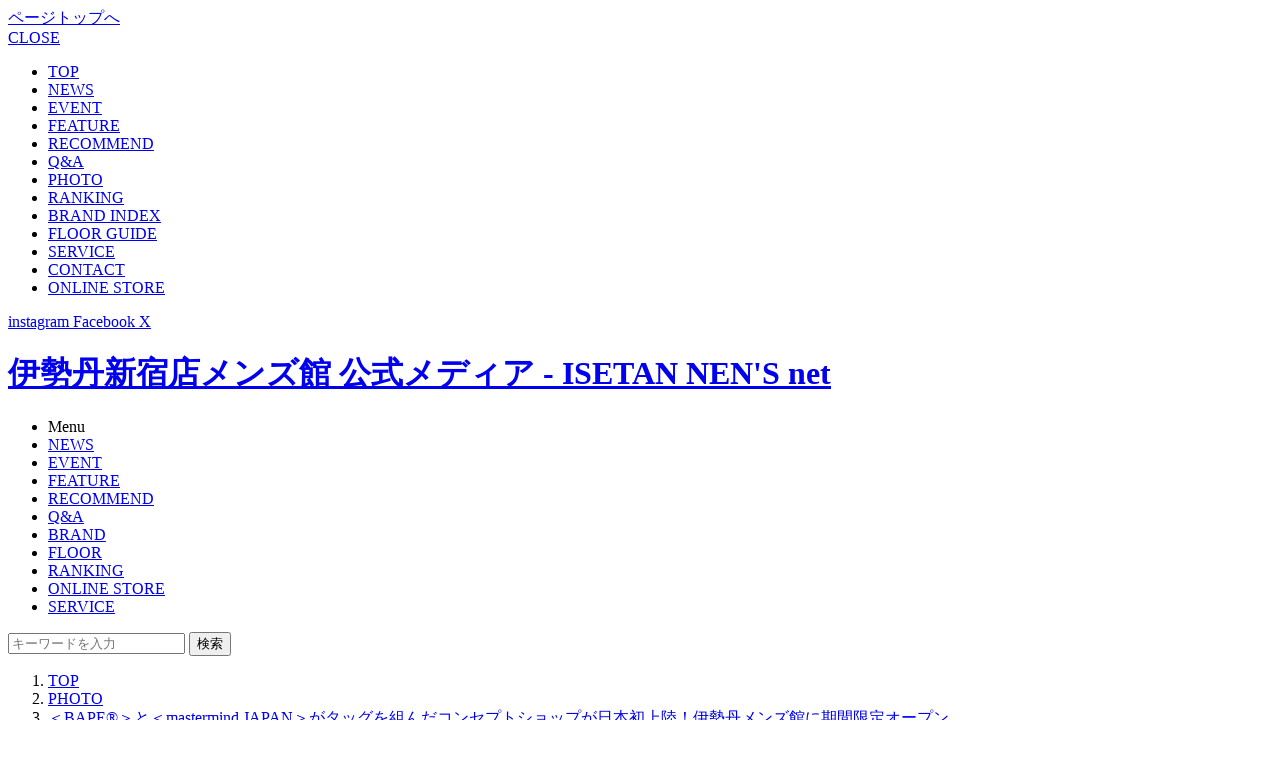

--- FILE ---
content_type: text/html; charset=utf-8
request_url: https://www.imn.jp/post/108057202200/104
body_size: 7729
content:
<!doctype html>
<html lang="ja" xmlns:fb="http://ogp.me/ns/fb#" xmlns:og="http://ogp.me/ns#">

<head>
  <meta charset="utf-8">
  <title>＜BAPE®＞と＜mastermind JAPAN＞がタッグを組んだコンセプトショップが日本初上陸！伊勢丹メンズ館に期間限定オープン | PHOTO | 伊勢丹新宿店メンズ館 公式メディア - ISETAN
    MEN&#039;S net</title>
  <meta http-equiv="X-UA-Compatible" content="IE=edge">
  <meta property="og:title" content="＜BAPE®＞と＜mastermind JAPAN＞がタッグを組んだコンセプトショップが日本初上陸！伊勢丹メンズ館に期間限定オープン | PHOTO | 伊勢丹新宿店メンズ館 公式メディア - ISETAN MEN'S net">
  <meta property="og:site_name" content="ISETAN MEN&#039;S net">
  <meta property="og:type" content="website">
  <meta property="og:url" content="https://www.imn.jp/post/108057202200/">
  <meta property="og:image" content="https://www.imn.jp/images/upload/2020/01/efe439aa2c98741660eec80932239c96.jpg">
  <meta property="og:description" content="2018年に香港で誕生した＜A BATHING APEⓇ/アベイシングエイプ＞と＜mastermind JAPAN/マスターマインドジャパン＞によるコンセプトショップ「mastermind VS A BATHING AP">
  <meta name="description" content="2018年に香港で誕生した＜A BATHING APEⓇ/アベイシングエイプ＞と＜mastermind JAPAN/マスターマインドジャパン＞によるコンセプトショップ「mastermind VS A BATHING AP">
  <meta name="keywords" content="ファッション,パークシティ,手入れ,ギフト,スナップ,イベント,レコメンド,Q＆A,recommend,IMn,伊勢丹,紳士,伊勢丹メンズ,イセタンメンズ,メンズ館">
  <meta name="author" content="ISETAN MEN&#039;S net">
  <link rel="canonical" href="https://www.imn.jp/post/108057202200">
  <meta name="viewport" content="width=830,user-scalable=no" />
<!-- <meta name="apple-itunes-app" content="app-id=956478286">
<meta name="google-play-app" content="app-id=jp.imn.isetanmens"> -->
<link rel="apple-touch-icon" href="/images/apple-touch-icon.png?t=1760576193">
<link rel="apple-touch-icon" sizes="57x57" href="/images/apple-touch-icon-57x57.png?t=1760576193">
<link rel="apple-touch-icon" sizes="72x72" href="/images/apple-touch-icon-72x72.png?t=1760576193">
<link rel="apple-touch-icon" sizes="76x76" href="/images/apple-touch-icon-76x76.png?t=1760576193">
<link rel="apple-touch-icon" sizes="114x114" href="/images/apple-touch-icon-114x114.png?t=1760576193">
<link rel="apple-touch-icon" sizes="120x120" href="/images/apple-touch-icon-120x120.png?t=1760576193">
<link rel="apple-touch-icon" sizes="144x144" href="/images/apple-touch-icon-144x144.png?t=1760576193">
<link rel="apple-touch-icon" sizes="152x152" href="/images/apple-touch-icon-152x152.png?t=1760576193">
<link rel="stylesheet" type="text/css" href="https://ug7rtk3vglg3.global.ssl.fastly.net/css/styles.css?t=1760576193" media="all">
<link rel="stylesheet" type="text/css" href="https://ug7rtk3vglg3.global.ssl.fastly.net/css/banner-ad.css?t=1760576193" media="all">
<link rel="shortcut icon" href="/favicon.ico?t=1760576193">
<link rel="alternate" type="application/rss+xml" href="/rss">
  <script src="https://ug7rtk3vglg3.global.ssl.fastly.net/js/jquery-1.11.1.min.js?t=1760576193"></script>
<script src="https://ug7rtk3vglg3.global.ssl.fastly.net/js/jquery.bxslider.min.js?t=1760576193"></script>
<script src="https://ug7rtk3vglg3.global.ssl.fastly.net/js/jquery.lazyload.min.js?t=1760576193"></script>
<script src="https://ug7rtk3vglg3.global.ssl.fastly.net/js/fingerprint2.min.js?t=1760576193"></script>
<script src="https://ug7rtk3vglg3.global.ssl.fastly.net/js/jquery.smartbanner.js?t=1760576193"></script>
<script src="https://ug7rtk3vglg3.global.ssl.fastly.net/js/runway.url.js?t=1760576193"></script>
<script src="https://ug7rtk3vglg3.global.ssl.fastly.net/js/common.js?t=1760576193"></script>
<script src="https://ug7rtk3vglg3.global.ssl.fastly.net/js/linkicon.js?t=1760576193"></script>
<script src="https://ug7rtk3vglg3.global.ssl.fastly.net/js/runway.analytics.js?t=1760576193"></script>

<!-- Facebook Pixel Code -->
<script>
!function(f,b,e,v,n,t,s){if(f.fbq)return;n=f.fbq=function(){n.callMethod?
n.callMethod.apply(n,arguments):n.queue.push(arguments)};if(!f._fbq)f._fbq=n;
n.push=n;n.loaded=!0;n.version='2.0';n.queue=[];t=b.createElement(e);t.async=!0;
t.src=v;s=b.getElementsByTagName(e)[0];s.parentNode.insertBefore(t,s)}(window,
document,'script','//connect.facebook.net/en_US/fbevents.js');

fbq('init', '454242464718061');
fbq('track', 'PageView');
</script>
<noscript><img height="1" width="1" style="display:none"
src="https://www.facebook.com/tr?id=454242464718061&ev=PageView&noscript=1"
/></noscript>
<!-- End Facebook Pixel Code -->
<!-- Facebook Pixel Code -->
<script>
!function(f,b,e,v,n,t,s){if(f.fbq)return;n=f.fbq=function(){n.callMethod?
n.callMethod.apply(n,arguments):n.queue.push(arguments)};if(!f._fbq)f._fbq=n;
n.push=n;n.loaded=!0;n.version='2.0';n.queue=[];t=b.createElement(e);t.async=!0;
t.src=v;s=b.getElementsByTagName(e)[0];s.parentNode.insertBefore(t,s)}(window,
document,'script','//connect.facebook.net/en_US/fbevents.js');

fbq('init', '1689010541358864');
fbq('track', "PageView");</script>
<noscript><img height="1" width="1" style="display:none"
src="https://www.facebook.com/tr?id=1689010541358864&ev=PageView&noscript=1"
/></noscript>
<!-- End Facebook Pixel Code -->

<!--objedt-fit（IE対策）-->
<script src="https://cdnjs.cloudflare.com/ajax/libs/object-fit-images/3.2.3/ofi.js"></script>
<script>if (objectFitImages) {objectFitImages('.posts-panel li .image img');}</script>

<!-- トップ誘導バナー -->
<script>
(function()
{
	var lastAccess = localStorage.getItem('last_access') || 0;
	document.head.setAttribute('data-last-access', lastAccess);
	localStorage.setItem('last_access', Math.floor(Date.now() / 1000));
})();
</script>
  	<script>
		window.dataLayer = window.dataLayer || [];
		dataLayer.push({
			postCategory: 'event',
		});
	</script>
	  <!-- Google Tag Manager -->
<script>(function(w,d,s,l,i){w[l]=w[l]||[];w[l].push({'gtm.start':
new Date().getTime(),event:'gtm.js'});var f=d.getElementsByTagName(s)[0],
j=d.createElement(s),dl=l!='dataLayer'?'&l='+l:'';j.async=true;j.src=
'https://www.googletagmanager.com/gtm.js?id='+i+dl;f.parentNode.insertBefore(j,f);
})(window,document,'script','dataLayer','GTM-M82ZQC2');</script>
<!-- End Google Tag Manager -->
<script>
(function(i, s, o, g, r, a, m) {
  i['GoogleAnalyticsObject'] = r;
  i[r] = i[r] || function() {
    (i[r].q = i[r].q || []).push(arguments)
  }, i[r].l = 1 * new Date();
  a = s.createElement(o),
    m = s.getElementsByTagName(o)[0];
  a.async = 1;
  a.src = g;
  m.parentNode.insertBefore(a, m)
})(window, document, 'script', '//www.google-analytics.com/analytics.js', 'ga');
if (typeof ga === 'function') {
  ga('create', 'UA-43488154-1', 'auto');
  ga('set', 'dimension5', '172.16.11.2');
  var fp = new Fingerprint2();
  fp.get(function(result) {
    ga('set', 'dimension6', result);
  });

  
    ga('set', 'dimension10', 'event');
  
  ga('send', 'pageview');
}
</script>

<!-- Google tag (gtag.js) -->
<script async src="https://www.googletagmanager.com/gtag/js?id=G-TXPWNMFXWP"></script>
<script>
window.dataLayer = window.dataLayer || [];

function gtag() {
  dataLayer.push(arguments);
}
gtag('js', new Date());

gtag('config', 'G-TXPWNMFXWP', {
  send_page_view: false
});
</script>
</head>

<body id="photo">
  <!-- Google Tag Manager (noscript) -->
<noscript><iframe src="https://www.googletagmanager.com/ns.html?id=GTM-M82ZQC2"
height="0" width="0" style="display:none;visibility:hidden"></iframe></noscript>
<!-- End Google Tag Manager (noscript) -->

  <a href="#" class="pagetop"><span>ページトップへ</span></a>
  <div id="slidemenu" data-ga="header" data-ga-label="hamburger">
    <a href="#" class="close">CLOSE</a>
        <div class="slidemenu__inner">
      <ul>
        <li class="single"><a href="/" data-ga-trigger="top">TOP</a></li>
        <li><a href="/news" data-ga-trigger="news">NEWS</a></li>
        <li class="even"><a href="/event" data-ga-trigger="event">EVENT</a></li>
        <li><a href="/feature" data-ga-trigger="feature">FEATURE</a></li>
        <li class="even"><a href="/recommend" data-ga-trigger="feature">RECOMMEND</a></li>
        <li><a href="/question" data-ga-trigger="qa">Q&amp;A</a></li>
        <li class="even"><a href="/photo" data-ga-trigger="photo">PHOTO</a></li>
        <li class="single"><a href="/ranking/weekly" class="ranking" data-ga-trigger="ranking">RANKING</a></li>
        <li class="even"><a href="/brand" data-ga-trigger="brand">BRAND INDEX</a></li>
        <li><a href="/floorguide" data-ga-trigger="floorguide">FLOOR GUIDE</a></li>
        <li>
          <a href="https://www.mistore.jp/shopping/feature/men_f3/men_service_m.html" target="_blank"
            data-ga-trigger="service">SERVICE<span class="link-icon outbound -icon-white"></span>
</a>
        </li>
        <li class="even">
          <a href="https://isetan.mistore.jp/qa/dept2/input?rid=fc924c5b6efb4bd0a2368239d55df617" target="_blank"
            data-ga-trigger="contact">CONTACT<span class="link-icon outbound -icon-white"></span>
</a>
        </li>
        <li class="single" data-ga="outbound" data-ga-label="onlinestore">
          <a href="https://www.mistore.jp/shopping/men" class="store" target="_blank">ONLINE
            STORE<span class="link-icon outbound -icon-white"></span>
</a>
        </li>
              </ul>
      <div class="slidemenu__sns">
        <a href="https://instagram.com/isetanmens/" target="_blank" rel="noopener noreferrer">
          <i class="icon-instagram"></i>
          <span>instagram</span>
          <span class="link-icon outbound -icon-white"></span>
        </a>
        <a href="https://www.facebook.com/isetanmens?fref=ts" target="_blank" rel="noopener noreferrer">
          <i class="icon-facebook"></i>
          <span>Facebook</span>
          <span class="link-icon outbound -icon-white"></span>
        </a>
        <a href="https://twitter.com/isetanmens" target="_blank" rel="noopener noreferrer">
          <i class="icon-x"></i>
          <span>X</span>
          <span class="link-icon outbound -icon-white"></span>
        </a>
      </div>
    </div>
    </div>
<div id="header" class="header" data-ga="header">
  <div class="container">
    <h1><a href="/">伊勢丹新宿店メンズ館 公式メディア - ISETAN NEN'S net</a></h1>
    <div class="global-nav">
      <ul>
        <li>
                    <span class="menu">Menu</span>
                  </li>
        <li><a href="/news" class="news" data-ga-trigger="news">NEWS</a></li>
        <li><a href="/event" class="event" data-ga-trigger="event">EVENT</a></li>
        <li><a href="/feature" class="feature" data-ga-trigger="feature">FEATURE</a></li>
        <li><a href="/recommend" class="recommend" data-ga-trigger="recommend">RECOMMEND</a></li>
        <li><a href="/question" class="qa" data-ga-trigger="qa">Q&amp;A</a></li>
        <li><a href="/brand" class="brand" data-ga-trigger="brand">BRAND</a></li>
        <li><a href="/floorguide" class="floorguide" data-ga-trigger="floorguide">FLOOR</a></li>
        <li class="ranking"><a href="/ranking/weekly" class="ranking header-nav-icon-ranking"
            data-ga-trigger="ranking">RANKING</a></li>
        <li class="store"
          data-ga="outbound" data-ga-label="onlinestore">
          <a href="https://www.mistore.jp/shopping/men" class="store" target="_blank">ONLINE
            STORE<span class="link-icon outbound global-nav"></span>
</a>
        </li>
        <li><a href="https://www.mistore.jp/shopping/feature/men_f3/men_service_m.html"
            target="_blank">SERVICE<span class="link-icon outbound global-nav"></span>
</a>
        </li>
      </ul>

            <form class="search-box" method="get" action="/search" target="_top">
        <input type="text" name="q" value="" placeholder="キーワードを入力">
        <button type="submit" data-ga-trigger="search">検索</button>
      </form>
          </div>
  </div>
</div>  <nav class="breadcrumb -white">
    <ol class="breadcrumb-inner" itemscope itemtype="http://schema.org/BreadcrumbList">
      <li class="breadcrumb-item" itemprop="itemListElement" itemscope itemtype="http://schema.org/ListItem">
        <a href="/" itemprop="item"><span itemprop="name">TOP</span></a>
        <meta itemprop="position" content="1" />
      </li>
      <li class="breadcrumb-item" itemprop="itemListElement" itemscope itemtype="http://schema.org/ListItem">
        <a href="/photo/" itemprop="item"><span itemprop="name">PHOTO</span></a>
        <meta itemprop="position" content="2" />
      </li>
      <li class="breadcrumb-item" itemprop="itemListElement" itemscope itemtype="http://schema.org/ListItem">
        <a href="/post/108057202200" itemprop="item"><span itemprop="name">＜BAPE®＞と＜mastermind JAPAN＞がタッグを組んだコンセプトショップが日本初上陸！伊勢丹メンズ館に期間限定オープン</span></a>
        <meta itemprop="position" content="3" />
      </li>
    </ol>
  </nav>
  <div id="container">
    <div class="contents">
      <div class="post-photo">
        <h2><a href="/post/108057202200">＜BAPE®＞と＜mastermind JAPAN＞がタッグを組んだコンセプトショップが日本初上陸！伊勢丹メンズ館に期間限定オープン &gt;&gt;</a></h2>
        <div class="image">
                    <a href="/post/108057202200/103" class="prev"><span>前へ</span></a>
                    <a href="/photo/350489"><img
              src="https://ug7rtk3vglg3.global.ssl.fastly.net/images/thumbnail/max-width/1000/images/upload/2020/02/7bd4c5a4628aa07dfd0d698e16a36bdc.jpg" alt=""></a>
                    <a href="/post/108057202200/105" class="next"><span>次へ</span></a>
                  </div>
                <div class="caption">
                    39. 「MM VS BAPE SLIM SWEAT PANTS M」 31,900円 （BLACK）                  </div>
                <ul>
                    <li ><a
              href="/post/108057202200/11"><img
                src="https://ug7rtk3vglg3.global.ssl.fastly.net/images/thumbnail/resize/90x90/images/upload/2020/02/11640a44e8e4bf742385039ba4a3a97d.jpg" alt=""></a></li>
                    <li ><a
              href="/post/108057202200/12"><img
                src="https://ug7rtk3vglg3.global.ssl.fastly.net/images/thumbnail/resize/90x90/images/upload/2020/02/f5ea49126f10d0d683f2e11a526b0a5a.jpg" alt=""></a></li>
                    <li ><a
              href="/post/108057202200/13"><img
                src="https://ug7rtk3vglg3.global.ssl.fastly.net/images/thumbnail/resize/90x90/images/upload/2020/02/0381a13bcab5313f83dd14a3be220c15.jpg" alt=""></a></li>
                    <li ><a
              href="/post/108057202200/14"><img
                src="https://ug7rtk3vglg3.global.ssl.fastly.net/images/thumbnail/resize/90x90/images/upload/2020/02/c3dcd66e8fe07fb81e67a8d69d3cb6c4.jpg" alt=""></a></li>
                    <li ><a
              href="/post/108057202200/15"><img
                src="https://ug7rtk3vglg3.global.ssl.fastly.net/images/thumbnail/resize/90x90/images/upload/2020/02/e60ba790a1f3d90c0c1b53b7985524e9.jpg" alt=""></a></li>
                    <li ><a
              href="/post/108057202200/16"><img
                src="https://ug7rtk3vglg3.global.ssl.fastly.net/images/thumbnail/resize/90x90/images/upload/2020/02/610721ddb7f4074e18a1b944fde98fde.jpg" alt=""></a></li>
                    <li ><a
              href="/post/108057202200/17"><img
                src="https://ug7rtk3vglg3.global.ssl.fastly.net/images/thumbnail/resize/90x90/images/upload/2020/02/becae7b4d1219ba956f3eaa69a29abb6.jpg" alt=""></a></li>
                    <li ><a
              href="/post/108057202200/18"><img
                src="https://ug7rtk3vglg3.global.ssl.fastly.net/images/thumbnail/resize/90x90/images/upload/2020/02/9d87c1effe798098cdfd704354aebdc7.jpg" alt=""></a></li>
                    <li ><a
              href="/post/108057202200/19"><img
                src="https://ug7rtk3vglg3.global.ssl.fastly.net/images/thumbnail/resize/90x90/images/upload/2020/02/23fe1bc4a3f5d0f31fd2bcd9334173ce.jpg" alt=""></a></li>
                    <li ><a
              href="/post/108057202200/20"><img
                src="https://ug7rtk3vglg3.global.ssl.fastly.net/images/thumbnail/resize/90x90/images/upload/2020/02/6c96bae180495147df8d4e0759643952.jpg" alt=""></a></li>
                    <li ><a
              href="/post/108057202200/21"><img
                src="https://ug7rtk3vglg3.global.ssl.fastly.net/images/thumbnail/resize/90x90/images/upload/2020/02/69b2f87379b54d0706bc9d69b0f352ab.jpg" alt=""></a></li>
                    <li ><a
              href="/post/108057202200/22"><img
                src="https://ug7rtk3vglg3.global.ssl.fastly.net/images/thumbnail/resize/90x90/images/upload/2020/02/959b2b574cba58ffaffcac770b2b088e.jpg" alt=""></a></li>
                    <li ><a
              href="/post/108057202200/23"><img
                src="https://ug7rtk3vglg3.global.ssl.fastly.net/images/thumbnail/resize/90x90/images/upload/2020/02/bc0b0406dd87c0e9e63fac7f01df7c00.jpg" alt=""></a></li>
                    <li ><a
              href="/post/108057202200/24"><img
                src="https://ug7rtk3vglg3.global.ssl.fastly.net/images/thumbnail/resize/90x90/images/upload/2020/02/dbd2bba8e894fc98d5eaf96c01f4b139.jpg" alt=""></a></li>
                    <li ><a
              href="/post/108057202200/25"><img
                src="https://ug7rtk3vglg3.global.ssl.fastly.net/images/thumbnail/resize/90x90/images/upload/2020/02/802c7ed5269b5f3b2b9a6bcf1f4fab9f.jpg" alt=""></a></li>
                    <li ><a
              href="/post/108057202200/26"><img
                src="https://ug7rtk3vglg3.global.ssl.fastly.net/images/thumbnail/resize/90x90/images/upload/2020/02/900c02fac7eaae45c4c3e8d210aded58.jpg" alt=""></a></li>
                    <li ><a
              href="/post/108057202200/27"><img
                src="https://ug7rtk3vglg3.global.ssl.fastly.net/images/thumbnail/resize/90x90/images/upload/2020/02/30f5a44ac96fe866ca6442b4a3dad0e2.jpg" alt=""></a></li>
                    <li ><a
              href="/post/108057202200/28"><img
                src="https://ug7rtk3vglg3.global.ssl.fastly.net/images/thumbnail/resize/90x90/images/upload/2020/02/474df1a9849f852c5bfa451b92586c7a.jpg" alt=""></a></li>
                    <li ><a
              href="/post/108057202200/29"><img
                src="https://ug7rtk3vglg3.global.ssl.fastly.net/images/thumbnail/resize/90x90/images/upload/2020/02/e38839c88c4b62bab3ee8ce23e69f9df.jpg" alt=""></a></li>
                    <li ><a
              href="/post/108057202200/30"><img
                src="https://ug7rtk3vglg3.global.ssl.fastly.net/images/thumbnail/resize/90x90/images/upload/2020/02/6482ddfc8b842eedfc9a67dc56b5161f.jpg" alt=""></a></li>
                    <li ><a
              href="/post/108057202200/31"><img
                src="https://ug7rtk3vglg3.global.ssl.fastly.net/images/thumbnail/resize/90x90/images/upload/2020/02/cb8aaf3319f54d5fb89123a75d71432e.jpg" alt=""></a></li>
                    <li ><a
              href="/post/108057202200/32"><img
                src="https://ug7rtk3vglg3.global.ssl.fastly.net/images/thumbnail/resize/90x90/images/upload/2020/02/a38cb86a142bea4693db60f887e228e6.jpg" alt=""></a></li>
                    <li ><a
              href="/post/108057202200/33"><img
                src="https://ug7rtk3vglg3.global.ssl.fastly.net/images/thumbnail/resize/90x90/images/upload/2020/02/c33421239fb383e2f574f90f73898202.jpg" alt=""></a></li>
                    <li ><a
              href="/post/108057202200/34"><img
                src="https://ug7rtk3vglg3.global.ssl.fastly.net/images/thumbnail/resize/90x90/images/upload/2020/02/f05905ee00d55f676251a9a72f9b19c9.jpg" alt=""></a></li>
                    <li ><a
              href="/post/108057202200/35"><img
                src="https://ug7rtk3vglg3.global.ssl.fastly.net/images/thumbnail/resize/90x90/images/upload/2020/02/a3f88d896e2e6c8b161ad8f679d8aaca.jpg" alt=""></a></li>
                    <li ><a
              href="/post/108057202200/36"><img
                src="https://ug7rtk3vglg3.global.ssl.fastly.net/images/thumbnail/resize/90x90/images/upload/2020/02/7d4ffef525ece2f613b7c36cb109f494.jpg" alt=""></a></li>
                    <li ><a
              href="/post/108057202200/37"><img
                src="https://ug7rtk3vglg3.global.ssl.fastly.net/images/thumbnail/resize/90x90/images/upload/2020/02/b51b69b9b89c2149f46ac089dac86cd1.jpg" alt=""></a></li>
                    <li ><a
              href="/post/108057202200/38"><img
                src="https://ug7rtk3vglg3.global.ssl.fastly.net/images/thumbnail/resize/90x90/images/upload/2020/02/c6c449c5862c1f39a438b6d5e141268b.jpg" alt=""></a></li>
                    <li ><a
              href="/post/108057202200/39"><img
                src="https://ug7rtk3vglg3.global.ssl.fastly.net/images/thumbnail/resize/90x90/images/upload/2020/02/8c32a9cf91b775d679307684994fa5fb.jpg" alt=""></a></li>
                    <li ><a
              href="/post/108057202200/40"><img
                src="https://ug7rtk3vglg3.global.ssl.fastly.net/images/thumbnail/resize/90x90/images/upload/2020/02/3551220e33bfe0bbb27a7715d1181e3a.jpg" alt=""></a></li>
                    <li ><a
              href="/post/108057202200/41"><img
                src="https://ug7rtk3vglg3.global.ssl.fastly.net/images/thumbnail/resize/90x90/images/upload/2020/02/7cadcea7db3a9495a1e65fdc91f9667f.jpg" alt=""></a></li>
                    <li ><a
              href="/post/108057202200/42"><img
                src="https://ug7rtk3vglg3.global.ssl.fastly.net/images/thumbnail/resize/90x90/images/upload/2020/02/8a164431775d2688ca3b51c53447ffcc.jpg" alt=""></a></li>
                    <li ><a
              href="/post/108057202200/43"><img
                src="https://ug7rtk3vglg3.global.ssl.fastly.net/images/thumbnail/resize/90x90/images/upload/2020/02/05ad83fbdf81828dc43f0dafd87d8fa1.jpg" alt=""></a></li>
                    <li ><a
              href="/post/108057202200/44"><img
                src="https://ug7rtk3vglg3.global.ssl.fastly.net/images/thumbnail/resize/90x90/images/upload/2020/02/d6ba7a929012fb0b1df188762bb7209c.jpg" alt=""></a></li>
                    <li ><a
              href="/post/108057202200/45"><img
                src="https://ug7rtk3vglg3.global.ssl.fastly.net/images/thumbnail/resize/90x90/images/upload/2020/02/ef4b39a4029430c239b501ae6353f88a.jpg" alt=""></a></li>
                    <li ><a
              href="/post/108057202200/46"><img
                src="https://ug7rtk3vglg3.global.ssl.fastly.net/images/thumbnail/resize/90x90/images/upload/2020/02/dd889f26a9ac27fa800872b86ad2e548.jpg" alt=""></a></li>
                    <li ><a
              href="/post/108057202200/47"><img
                src="https://ug7rtk3vglg3.global.ssl.fastly.net/images/thumbnail/resize/90x90/images/upload/2020/02/027da847c8ba00a7ce7aa9828fd94775.jpg" alt=""></a></li>
                    <li ><a
              href="/post/108057202200/48"><img
                src="https://ug7rtk3vglg3.global.ssl.fastly.net/images/thumbnail/resize/90x90/images/upload/2020/02/536f67871cd318c0ed022611f3640a8d.jpg" alt=""></a></li>
                    <li ><a
              href="/post/108057202200/49"><img
                src="https://ug7rtk3vglg3.global.ssl.fastly.net/images/thumbnail/resize/90x90/images/upload/2020/02/42a98c135be9e4e5da92d8be793f440e.jpg" alt=""></a></li>
                    <li ><a
              href="/post/108057202200/50"><img
                src="https://ug7rtk3vglg3.global.ssl.fastly.net/images/thumbnail/resize/90x90/images/upload/2020/02/148de8aff68d72ea450d90af13e79ddb.jpg" alt=""></a></li>
                    <li ><a
              href="/post/108057202200/51"><img
                src="https://ug7rtk3vglg3.global.ssl.fastly.net/images/thumbnail/resize/90x90/images/upload/2020/02/72ec40f6e82e91352c66fad7f3e4cece.jpg" alt=""></a></li>
                    <li ><a
              href="/post/108057202200/52"><img
                src="https://ug7rtk3vglg3.global.ssl.fastly.net/images/thumbnail/resize/90x90/images/upload/2020/02/a390da3944ad37a43ec5a0bc01f7807d.jpg" alt=""></a></li>
                    <li ><a
              href="/post/108057202200/53"><img
                src="https://ug7rtk3vglg3.global.ssl.fastly.net/images/thumbnail/resize/90x90/images/upload/2020/02/68ee6f2ff9487abd903b41f8e7c46e2b.jpg" alt=""></a></li>
                    <li ><a
              href="/post/108057202200/54"><img
                src="https://ug7rtk3vglg3.global.ssl.fastly.net/images/thumbnail/resize/90x90/images/upload/2020/02/f90aa35ab705337c1acfe32efa1f2510.jpg" alt=""></a></li>
                    <li ><a
              href="/post/108057202200/55"><img
                src="https://ug7rtk3vglg3.global.ssl.fastly.net/images/thumbnail/resize/90x90/images/upload/2020/02/2ff230522943c9d39743873859202eeb.jpg" alt=""></a></li>
                    <li ><a
              href="/post/108057202200/56"><img
                src="https://ug7rtk3vglg3.global.ssl.fastly.net/images/thumbnail/resize/90x90/images/upload/2020/02/5ed9a4813f5e3411b35dc4f3bdbb024a.jpg" alt=""></a></li>
                    <li ><a
              href="/post/108057202200/57"><img
                src="https://ug7rtk3vglg3.global.ssl.fastly.net/images/thumbnail/resize/90x90/images/upload/2020/02/025280f8e62c31cad5cb2a9528200268.jpg" alt=""></a></li>
                    <li ><a
              href="/post/108057202200/58"><img
                src="https://ug7rtk3vglg3.global.ssl.fastly.net/images/thumbnail/resize/90x90/images/upload/2020/02/46837df07a3ca5d921b8cbc613940222.jpg" alt=""></a></li>
                    <li ><a
              href="/post/108057202200/59"><img
                src="https://ug7rtk3vglg3.global.ssl.fastly.net/images/thumbnail/resize/90x90/images/upload/2020/02/6da286a3f64039a23dc83cb795ac73b4.jpg" alt=""></a></li>
                    <li ><a
              href="/post/108057202200/60"><img
                src="https://ug7rtk3vglg3.global.ssl.fastly.net/images/thumbnail/resize/90x90/images/upload/2020/02/77ea804bd1f46e3b9ce57d093a18fd3b.jpg" alt=""></a></li>
                    <li ><a
              href="/post/108057202200/61"><img
                src="https://ug7rtk3vglg3.global.ssl.fastly.net/images/thumbnail/resize/90x90/images/upload/2020/02/01965e45871072e3e4e92949b0b10014.jpg" alt=""></a></li>
                    <li ><a
              href="/post/108057202200/62"><img
                src="https://ug7rtk3vglg3.global.ssl.fastly.net/images/thumbnail/resize/90x90/images/upload/2020/02/8f8d0abe90e7d4ef7cf37a44be4f259d.jpg" alt=""></a></li>
                    <li ><a
              href="/post/108057202200/63"><img
                src="https://ug7rtk3vglg3.global.ssl.fastly.net/images/thumbnail/resize/90x90/images/upload/2020/02/34ef1cf3e8851af905114f9acff98a50.jpg" alt=""></a></li>
                    <li ><a
              href="/post/108057202200/64"><img
                src="https://ug7rtk3vglg3.global.ssl.fastly.net/images/thumbnail/resize/90x90/images/upload/2020/02/47a18c39def23d1ddc9653a696407d35.jpg" alt=""></a></li>
                    <li ><a
              href="/post/108057202200/65"><img
                src="https://ug7rtk3vglg3.global.ssl.fastly.net/images/thumbnail/resize/90x90/images/upload/2020/02/09471abe8153516e2473254f5cf34b75.jpg" alt=""></a></li>
                    <li ><a
              href="/post/108057202200/66"><img
                src="https://ug7rtk3vglg3.global.ssl.fastly.net/images/thumbnail/resize/90x90/images/upload/2020/02/a8ef6e9a01ceebd283221ef09d1b7210.jpg" alt=""></a></li>
                    <li ><a
              href="/post/108057202200/67"><img
                src="https://ug7rtk3vglg3.global.ssl.fastly.net/images/thumbnail/resize/90x90/images/upload/2020/02/387c7497bec3f418bf87ca79d8299b2f.jpg" alt=""></a></li>
                    <li ><a
              href="/post/108057202200/68"><img
                src="https://ug7rtk3vglg3.global.ssl.fastly.net/images/thumbnail/resize/90x90/images/upload/2020/02/7c71a3c695f67af7e8bc97231fde5420.jpg" alt=""></a></li>
                    <li ><a
              href="/post/108057202200/69"><img
                src="https://ug7rtk3vglg3.global.ssl.fastly.net/images/thumbnail/resize/90x90/images/upload/2020/02/bcebb16247383ee6d9a3b7f30c0d71b6.jpg" alt=""></a></li>
                    <li ><a
              href="/post/108057202200/70"><img
                src="https://ug7rtk3vglg3.global.ssl.fastly.net/images/thumbnail/resize/90x90/images/upload/2020/02/80bae82c26e3808499f57c9209ea5a86.jpg" alt=""></a></li>
                    <li ><a
              href="/post/108057202200/71"><img
                src="https://ug7rtk3vglg3.global.ssl.fastly.net/images/thumbnail/resize/90x90/images/upload/2020/02/95e6bc91bcfb84f60c0e90cfb2ec0922.jpg" alt=""></a></li>
                    <li ><a
              href="/post/108057202200/72"><img
                src="https://ug7rtk3vglg3.global.ssl.fastly.net/images/thumbnail/resize/90x90/images/upload/2020/02/2d387d1448371b2baf7b9400aff2049e.jpg" alt=""></a></li>
                    <li ><a
              href="/post/108057202200/73"><img
                src="https://ug7rtk3vglg3.global.ssl.fastly.net/images/thumbnail/resize/90x90/images/upload/2020/02/a7e4e4cc526cb5f26cc4f66d5fcc79b7.jpg" alt=""></a></li>
                    <li ><a
              href="/post/108057202200/74"><img
                src="https://ug7rtk3vglg3.global.ssl.fastly.net/images/thumbnail/resize/90x90/images/upload/2020/02/bb5760fd04df70fffa514cae410c826d.jpg" alt=""></a></li>
                    <li ><a
              href="/post/108057202200/75"><img
                src="https://ug7rtk3vglg3.global.ssl.fastly.net/images/thumbnail/resize/90x90/images/upload/2020/02/6baa4d1366b67e2b403c57b07503180c.jpg" alt=""></a></li>
                    <li ><a
              href="/post/108057202200/76"><img
                src="https://ug7rtk3vglg3.global.ssl.fastly.net/images/thumbnail/resize/90x90/images/upload/2020/02/24fc328bc4e7034048f3748b80ceef27.jpg" alt=""></a></li>
                    <li ><a
              href="/post/108057202200/77"><img
                src="https://ug7rtk3vglg3.global.ssl.fastly.net/images/thumbnail/resize/90x90/images/upload/2020/02/ea73d669ac89bf6d9832990d829ba819.jpg" alt=""></a></li>
                    <li ><a
              href="/post/108057202200/78"><img
                src="https://ug7rtk3vglg3.global.ssl.fastly.net/images/thumbnail/resize/90x90/images/upload/2020/02/d4d51bb309899d44e12bc57048d8a78d.jpg" alt=""></a></li>
                    <li ><a
              href="/post/108057202200/79"><img
                src="https://ug7rtk3vglg3.global.ssl.fastly.net/images/thumbnail/resize/90x90/images/upload/2020/02/7e6b0342d00e4e87371ea1cffac509b4.jpg" alt=""></a></li>
                    <li ><a
              href="/post/108057202200/80"><img
                src="https://ug7rtk3vglg3.global.ssl.fastly.net/images/thumbnail/resize/90x90/images/upload/2020/02/3e989b7a469a6f6bd1ec88f3ef827b75.jpg" alt=""></a></li>
                    <li ><a
              href="/post/108057202200/81"><img
                src="https://ug7rtk3vglg3.global.ssl.fastly.net/images/thumbnail/resize/90x90/images/upload/2020/02/e39b6bee0240dd61d9e080b26cc895a4.jpg" alt=""></a></li>
                    <li ><a
              href="/post/108057202200/82"><img
                src="https://ug7rtk3vglg3.global.ssl.fastly.net/images/thumbnail/resize/90x90/images/upload/2020/02/10de19b4b05a101b3168f5f821a43400.jpg" alt=""></a></li>
                    <li ><a
              href="/post/108057202200/83"><img
                src="https://ug7rtk3vglg3.global.ssl.fastly.net/images/thumbnail/resize/90x90/images/upload/2020/02/4d1ff0c3a0db06ed61e4312cdfd91852.jpg" alt=""></a></li>
                    <li ><a
              href="/post/108057202200/84"><img
                src="https://ug7rtk3vglg3.global.ssl.fastly.net/images/thumbnail/resize/90x90/images/upload/2020/02/b497fecfc0326f9fcafbb88b9b383455.jpg" alt=""></a></li>
                    <li ><a
              href="/post/108057202200/85"><img
                src="https://ug7rtk3vglg3.global.ssl.fastly.net/images/thumbnail/resize/90x90/images/upload/2020/02/d044c1b8d86eddc1d161e8ca9e95d226.jpg" alt=""></a></li>
                    <li ><a
              href="/post/108057202200/86"><img
                src="https://ug7rtk3vglg3.global.ssl.fastly.net/images/thumbnail/resize/90x90/images/upload/2020/02/aef1bf88cedabf1d079951bfe90bdb60.jpg" alt=""></a></li>
                    <li ><a
              href="/post/108057202200/91"><img
                src="https://ug7rtk3vglg3.global.ssl.fastly.net/images/thumbnail/resize/90x90/images/upload/2020/02/2c171217b72a397ff4894fdd0a20f5fc.jpg" alt=""></a></li>
                    <li ><a
              href="/post/108057202200/92"><img
                src="https://ug7rtk3vglg3.global.ssl.fastly.net/images/thumbnail/resize/90x90/images/upload/2020/02/b267082eccba018e87316811832c397c.jpg" alt=""></a></li>
                    <li ><a
              href="/post/108057202200/93"><img
                src="https://ug7rtk3vglg3.global.ssl.fastly.net/images/thumbnail/resize/90x90/images/upload/2020/02/1bdf53455d441fd9b1f5fefcf6303298.jpg" alt=""></a></li>
                    <li ><a
              href="/post/108057202200/94"><img
                src="https://ug7rtk3vglg3.global.ssl.fastly.net/images/thumbnail/resize/90x90/images/upload/2020/02/8242b4cecfa59edba95acd04ac05c262.jpg" alt=""></a></li>
                    <li ><a
              href="/post/108057202200/95"><img
                src="https://ug7rtk3vglg3.global.ssl.fastly.net/images/thumbnail/resize/90x90/images/upload/2020/02/f108a604a95cb09c3bb364d6a68d3dae.jpg" alt=""></a></li>
                    <li ><a
              href="/post/108057202200/96"><img
                src="https://ug7rtk3vglg3.global.ssl.fastly.net/images/thumbnail/resize/90x90/images/upload/2020/02/8e8f21239f6b11a01113fb97a5959c74.jpg" alt=""></a></li>
                    <li ><a
              href="/post/108057202200/97"><img
                src="https://ug7rtk3vglg3.global.ssl.fastly.net/images/thumbnail/resize/90x90/images/upload/2020/02/c0a257ca6edc8a848b65537490a25e5d.jpg" alt=""></a></li>
                    <li ><a
              href="/post/108057202200/98"><img
                src="https://ug7rtk3vglg3.global.ssl.fastly.net/images/thumbnail/resize/90x90/images/upload/2020/02/1f7ec036365af3374197422be2566950.jpg" alt=""></a></li>
                    <li ><a
              href="/post/108057202200/99"><img
                src="https://ug7rtk3vglg3.global.ssl.fastly.net/images/thumbnail/resize/90x90/images/upload/2020/02/bd326bea156f0caa7705e983186b7b5e.jpg" alt=""></a></li>
                    <li ><a
              href="/post/108057202200/100"><img
                src="https://ug7rtk3vglg3.global.ssl.fastly.net/images/thumbnail/resize/90x90/images/upload/2020/02/7ae4d8bec83484cc990e73bc2d58ec94.jpg" alt=""></a></li>
                    <li ><a
              href="/post/108057202200/101"><img
                src="https://ug7rtk3vglg3.global.ssl.fastly.net/images/thumbnail/resize/90x90/images/upload/2020/02/cbaa51eccbae212738832b89c4f12201.jpg" alt=""></a></li>
                    <li ><a
              href="/post/108057202200/102"><img
                src="https://ug7rtk3vglg3.global.ssl.fastly.net/images/thumbnail/resize/90x90/images/upload/2020/02/81958341689d9a9b8ce264e869ace5b2.jpg" alt=""></a></li>
                    <li ><a
              href="/post/108057202200/103"><img
                src="https://ug7rtk3vglg3.global.ssl.fastly.net/images/thumbnail/resize/90x90/images/upload/2020/02/0aaea391bb9c22cd679aec9fa5d37cdb.jpg" alt=""></a></li>
                    <li class="current"><a
              href="/post/108057202200/104"><img
                src="https://ug7rtk3vglg3.global.ssl.fastly.net/images/thumbnail/resize/90x90/images/upload/2020/02/7bd4c5a4628aa07dfd0d698e16a36bdc.jpg" alt=""></a></li>
                    <li ><a
              href="/post/108057202200/105"><img
                src="https://ug7rtk3vglg3.global.ssl.fastly.net/images/thumbnail/resize/90x90/images/upload/2020/02/6334ebf2414b0c9524ff4b7aa36ccf57.jpg" alt=""></a></li>
                    <li ><a
              href="/post/108057202200/106"><img
                src="https://ug7rtk3vglg3.global.ssl.fastly.net/images/thumbnail/resize/90x90/images/upload/2020/02/c9d64c6b831f2626636913632fcd82fe.jpg" alt=""></a></li>
                    <li ><a
              href="/post/108057202200/107"><img
                src="https://ug7rtk3vglg3.global.ssl.fastly.net/images/thumbnail/resize/90x90/images/upload/2020/02/42faa2a2917c0f98f72770738e07dc21.jpg" alt=""></a></li>
                    <li ><a
              href="/post/108057202200/108"><img
                src="https://ug7rtk3vglg3.global.ssl.fastly.net/images/thumbnail/resize/90x90/images/upload/2020/02/93895cb40aa64032cef3c73e8924f38b.jpg" alt=""></a></li>
                    <li ><a
              href="/post/108057202200/109"><img
                src="https://ug7rtk3vglg3.global.ssl.fastly.net/images/thumbnail/resize/90x90/images/upload/2020/02/e700ee852b8a1aef43ad5203b79316a0.jpg" alt=""></a></li>
                    <li ><a
              href="/post/108057202200/110"><img
                src="https://ug7rtk3vglg3.global.ssl.fastly.net/images/thumbnail/resize/90x90/images/upload/2020/02/8cd7bc39123d532cb75a350fe16580e7.jpg" alt=""></a></li>
                    <li ><a
              href="/post/108057202200/111"><img
                src="https://ug7rtk3vglg3.global.ssl.fastly.net/images/thumbnail/resize/90x90/images/upload/2020/02/2f4cb538776ae25967bfb7a856fc5213.jpg" alt=""></a></li>
                    <li ><a
              href="/post/108057202200/112"><img
                src="https://ug7rtk3vglg3.global.ssl.fastly.net/images/thumbnail/resize/90x90/images/upload/2020/02/ec0a3c972a43eea454e67dd35a7725fb.jpg" alt=""></a></li>
                    <li ><a
              href="/post/108057202200/113"><img
                src="https://ug7rtk3vglg3.global.ssl.fastly.net/images/thumbnail/resize/90x90/images/upload/2020/02/59b163db345f3cf5f2b8837ab19241bb.jpg" alt=""></a></li>
                    <li ><a
              href="/post/108057202200/114"><img
                src="https://ug7rtk3vglg3.global.ssl.fastly.net/images/thumbnail/resize/90x90/images/upload/2020/02/c6ecd8a5d70ce53563d826b90c6fc456.jpg" alt=""></a></li>
                    <li ><a
              href="/post/108057202200/115"><img
                src="https://ug7rtk3vglg3.global.ssl.fastly.net/images/thumbnail/resize/90x90/images/upload/2020/02/dad5de082a87ab25881e540688c85d56.jpg" alt=""></a></li>
                    <li ><a
              href="/post/108057202200/116"><img
                src="https://ug7rtk3vglg3.global.ssl.fastly.net/images/thumbnail/resize/90x90/images/upload/2020/02/3c5ce886b336273163c5828bd1b99927.jpg" alt=""></a></li>
                    <li ><a
              href="/post/108057202200/117"><img
                src="https://ug7rtk3vglg3.global.ssl.fastly.net/images/thumbnail/resize/90x90/images/upload/2020/02/fe02212a448db12cdfa18d5b27c3196c.jpg" alt=""></a></li>
                    <li ><a
              href="/post/108057202200/118"><img
                src="https://ug7rtk3vglg3.global.ssl.fastly.net/images/thumbnail/resize/90x90/images/upload/2020/02/43b7a92f4a5591e7e729051dab2a2983.jpg" alt=""></a></li>
                    <li ><a
              href="/post/108057202200/119"><img
                src="https://ug7rtk3vglg3.global.ssl.fastly.net/images/thumbnail/resize/90x90/images/upload/2020/02/08645791a00dd6d5a631f6beedabae01.jpg" alt=""></a></li>
                    <li ><a
              href="/post/108057202200/120"><img
                src="https://ug7rtk3vglg3.global.ssl.fastly.net/images/thumbnail/resize/90x90/images/upload/2020/02/b71070e65d2aaabacee3ab6cd5e6429b.jpg" alt=""></a></li>
                    <li ><a
              href="/post/108057202200/121"><img
                src="https://ug7rtk3vglg3.global.ssl.fastly.net/images/thumbnail/resize/90x90/images/upload/2020/02/712cf9e5cbfd1d2b06d6419d0088c920.jpg" alt=""></a></li>
                    <li ><a
              href="/post/108057202200/122"><img
                src="https://ug7rtk3vglg3.global.ssl.fastly.net/images/thumbnail/resize/90x90/images/upload/2020/02/dd1f57c1fb6783df70d40908f3833f9b.jpg" alt=""></a></li>
                    <li ><a
              href="/post/108057202200/123"><img
                src="https://ug7rtk3vglg3.global.ssl.fastly.net/images/thumbnail/resize/90x90/images/upload/2020/02/40ccec1ce96a3d7709da9543bf1e3746.jpg" alt=""></a></li>
                    <li ><a
              href="/post/108057202200/124"><img
                src="https://ug7rtk3vglg3.global.ssl.fastly.net/images/thumbnail/resize/90x90/images/upload/2020/02/4c9a1ac3769f879d01557612c83a129d.jpg" alt=""></a></li>
                    <li ><a
              href="/post/108057202200/125"><img
                src="https://ug7rtk3vglg3.global.ssl.fastly.net/images/thumbnail/resize/90x90/images/upload/2020/02/2293cbe141db2bb0b2bfee7c83d12d43.jpg" alt=""></a></li>
                    <li ><a
              href="/post/108057202200/126"><img
                src="https://ug7rtk3vglg3.global.ssl.fastly.net/images/thumbnail/resize/90x90/images/upload/2020/02/56085962dc5ea6448db4c695e1dbff91.jpg" alt=""></a></li>
                    <li ><a
              href="/post/108057202200/127"><img
                src="https://ug7rtk3vglg3.global.ssl.fastly.net/images/thumbnail/resize/90x90/images/upload/2020/02/8a5513ff76f0544256dbd6ef2bf312e7.jpg" alt=""></a></li>
                    <li ><a
              href="/post/108057202200/128"><img
                src="https://ug7rtk3vglg3.global.ssl.fastly.net/images/thumbnail/resize/90x90/images/upload/2020/02/5fc9d56d1df3bf6c1aaf6299dd8a2164.jpg" alt=""></a></li>
                    <li ><a
              href="/post/108057202200/129"><img
                src="https://ug7rtk3vglg3.global.ssl.fastly.net/images/thumbnail/resize/90x90/images/upload/2020/02/c535ed6acb6944583d119648ec39f137.jpg" alt=""></a></li>
                    <li ><a
              href="/post/108057202200/130"><img
                src="https://ug7rtk3vglg3.global.ssl.fastly.net/images/thumbnail/resize/90x90/images/upload/2020/02/b503b30709366c877bb1bae86620f571.jpg" alt=""></a></li>
                    <li ><a
              href="/post/108057202200/131"><img
                src="https://ug7rtk3vglg3.global.ssl.fastly.net/images/thumbnail/resize/90x90/images/upload/2020/02/2f2d5647f5f5635cd85d38b8e6b39983.jpg" alt=""></a></li>
                    <li ><a
              href="/post/108057202200/132"><img
                src="https://ug7rtk3vglg3.global.ssl.fastly.net/images/thumbnail/resize/90x90/images/upload/2020/02/03923351ebd51092fb0b148e241bc889.jpg" alt=""></a></li>
                    <li ><a
              href="/post/108057202200/133"><img
                src="https://ug7rtk3vglg3.global.ssl.fastly.net/images/thumbnail/resize/90x90/images/upload/2020/02/0954c3ba00e61ccd027c434f6beb940c.jpg" alt=""></a></li>
                    <li ><a
              href="/post/108057202200/134"><img
                src="https://ug7rtk3vglg3.global.ssl.fastly.net/images/thumbnail/resize/90x90/images/upload/2020/02/904db7196be617343e1611e09c840864.jpg" alt=""></a></li>
                    <li ><a
              href="/post/108057202200/135"><img
                src="https://ug7rtk3vglg3.global.ssl.fastly.net/images/thumbnail/resize/90x90/images/upload/2020/02/8bd395ec21125ece04cb73d6cba7f48a.jpg" alt=""></a></li>
                    <li ><a
              href="/post/108057202200/136"><img
                src="https://ug7rtk3vglg3.global.ssl.fastly.net/images/thumbnail/resize/90x90/images/upload/2020/02/18edc5253b152b612a86ae7bed2904d1.jpg" alt=""></a></li>
                    <li ><a
              href="/post/108057202200/137"><img
                src="https://ug7rtk3vglg3.global.ssl.fastly.net/images/thumbnail/resize/90x90/images/upload/2020/02/747c9d7660b6e11ee097777790d26bfa.jpg" alt=""></a></li>
                    <li ><a
              href="/post/108057202200/138"><img
                src="https://ug7rtk3vglg3.global.ssl.fastly.net/images/thumbnail/resize/90x90/images/upload/2020/02/c2f655007c51d530877e70a42cf16364.jpg" alt=""></a></li>
                    <li ><a
              href="/post/108057202200/139"><img
                src="https://ug7rtk3vglg3.global.ssl.fastly.net/images/thumbnail/resize/90x90/images/upload/2020/02/62c11b88fb4dbc297cbd92e42877bfa8.jpg" alt=""></a></li>
                    <li ><a
              href="/post/108057202200/140"><img
                src="https://ug7rtk3vglg3.global.ssl.fastly.net/images/thumbnail/resize/90x90/images/upload/2020/02/f7b15fe9e5fb96472fff37aaacab2aa6.jpg" alt=""></a></li>
                    <li ><a
              href="/post/108057202200/141"><img
                src="https://ug7rtk3vglg3.global.ssl.fastly.net/images/thumbnail/resize/90x90/images/upload/2020/02/5f1b75161bbd53f1393bca60f6c066c7.jpg" alt=""></a></li>
                    <li ><a
              href="/post/108057202200/142"><img
                src="https://ug7rtk3vglg3.global.ssl.fastly.net/images/thumbnail/resize/90x90/images/upload/2020/02/6f1db60b054cbc2ceaa5126888962d5f.jpg" alt=""></a></li>
                    <li ><a
              href="/post/108057202200/143"><img
                src="https://ug7rtk3vglg3.global.ssl.fastly.net/images/thumbnail/resize/90x90/images/upload/2020/02/b3234673d7446d92359a68da136146ad.jpg" alt=""></a></li>
                    <li ><a
              href="/post/108057202200/144"><img
                src="https://ug7rtk3vglg3.global.ssl.fastly.net/images/thumbnail/resize/90x90/images/upload/2020/02/9d1eb3f1c576985eed5e6ff8488c7e32.jpg" alt=""></a></li>
                    <li ><a
              href="/post/108057202200/145"><img
                src="https://ug7rtk3vglg3.global.ssl.fastly.net/images/thumbnail/resize/90x90/images/upload/2020/02/22976d54fa6338fad30b5ad8e8a03a29.jpg" alt=""></a></li>
                    <li ><a
              href="/post/108057202200/146"><img
                src="https://ug7rtk3vglg3.global.ssl.fastly.net/images/thumbnail/resize/90x90/images/upload/2020/02/edf9b0229e87f99188acf7c0ac2fd335.jpg" alt=""></a></li>
                    <li ><a
              href="/post/108057202200/147"><img
                src="https://ug7rtk3vglg3.global.ssl.fastly.net/images/thumbnail/resize/90x90/images/upload/2020/02/76a6d520d3710b6fb2c56aa9c49b3846.jpg" alt=""></a></li>
                  </ul>
        <a href="/photo" class="back-to-photo">PHOTO &gt;</a>
      </div>
    </div>
  </div>
</body>

</html>